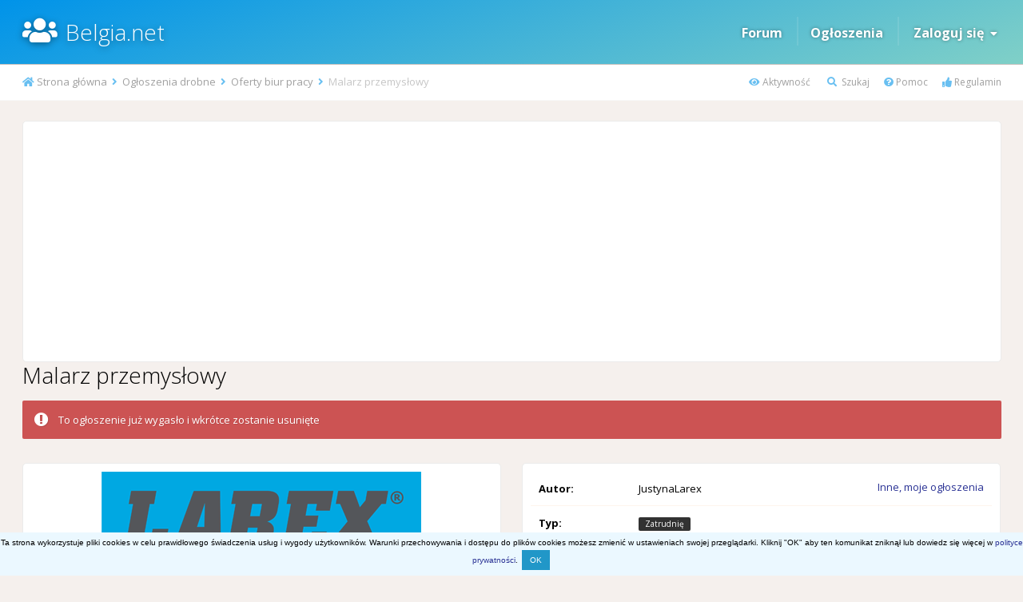

--- FILE ---
content_type: text/html;charset=UTF-8
request_url: https://www.belgia.net/classifieds/item/103429-malarz-przemys%C5%82owy/
body_size: 10189
content:
<!DOCTYPE html>
<html lang="pl-PL" dir="ltr">
	<head>
		<title>Malarz przemysłowy - Oferty biur pracy - Belgia.net</title>
		
		<!--[if lt IE 9]>
			<link rel="stylesheet" type="text/css" href="https://www.belgia.net/uploads/css_built_45/5e61784858ad3c11f00b5706d12afe52_ie8.css.427f0b90bc5d1489a9938f4ce42ac936.css">
		    <script src="//www.belgia.net/applications/core/interface/html5shiv/html5shiv.js"></script>
		<![endif]-->
		
<meta charset="utf-8">

	<meta name="viewport" content="width=device-width, initial-scale=1">



	
		
			
				<meta property="og:image" content="https://www.belgia.net/uploads/monthly_2023_01/63d0cf7ef0add_logoLarex.thumb.png.1089fcfb93f7a7edc105f51bfbe86017.png">
			
		
	

	
		
			
				<meta name="description" content="DIT en Larex Recruitment to spółka należąca do takich podmiotów jak Larex czy DIT, które na rynku holenderskim działają już ponad 20 lat. Swoją wiedzę i umie...">
			
		
	

	
		
			
				<meta property="og:title" content="Malarz przemysłowy">
			
		
	

	
		
			
				<meta property="og:type" content="object">
			
		
	

	
		
			
				<meta property="og:url" content="https://www.belgia.net/classifieds/item/103429-malarz-przemys%C5%82owy/">
			
		
	

	
		
			
				<meta property="og:description" content="DIT en Larex Recruitment to spółka należąca do takich podmiotów jak Larex czy DIT, które na rynku holenderskim działają już ponad 20 lat. Swoją wiedzę i umie...">
			
		
	

	
		
			
				<meta property="og:updated_time" content="2023-02-17T05:24:14Z">
			
		
	

	
		
			
				<meta property="og:site_name" content="Belgia.net">
			
		
	

	
		
			
				<meta property="og:locale" content="pl_PL">
			
		
	

<meta name="theme-color" content="#46abb3">
<link rel="canonical" href="https://www.belgia.net/classifieds/item/103429-malarz-przemys%C5%82owy/" />


		


	
		<link href="https://fonts.googleapis.com/css?family=Open%20Sans:300,300i,400,400i,700,700i" rel="stylesheet">
	



	<link rel='stylesheet' href='https://www.belgia.net/uploads/css_built_45/341e4a57816af3ba440d891ca87450ff_framework.css.542002741cebd805d795a5837c947855.css?v=d816fb936a' media='all'>

	<link rel='stylesheet' href='https://www.belgia.net/uploads/css_built_45/05e81b71abe4f22d6eb8d1a929494829_responsive.css.cc8f702136ba2e5a5629e7e020257c61.css?v=d816fb936a' media='all'>

	<link rel='stylesheet' href='https://www.belgia.net/uploads/css_built_45/20446cf2d164adcc029377cb04d43d17_flags.css.ef96bab8742be55687a1b00d035ecae4.css?v=d816fb936a' media='all'>

	<link rel='stylesheet' href='https://www.belgia.net/uploads/css_built_45/90eb5adf50a8c640f633d47fd7eb1778_core.css.d4948ed419fe7ca293f2b63745ed7bc7.css?v=d816fb936a' media='all'>

	<link rel='stylesheet' href='https://www.belgia.net/uploads/css_built_45/5a0da001ccc2200dc5625c3f3934497d_core_responsive.css.996217deca97301ed6abe5536fa6c62c.css?v=d816fb936a' media='all'>

	<link rel='stylesheet' href='https://www.belgia.net/uploads/css_built_45/f2cdaaf0c4757a8d70ccb4cd6b146bfe_classifieds.css.cd92b66521885342b9003f12c4a6020f.css?v=d816fb936a' media='all'>




<link rel='stylesheet' href='https://www.belgia.net/uploads/css_built_45/258adbb6e4f3e83cd3b355f84e3fa002_custom.css.c6968b6a86d3c2c7f88b9b489b079024.css?v=d816fb936a' media='all'>



		
		

	</head>
 
  <!-- Google tag (gtag.js) -->
<script async src="https://www.googletagmanager.com/gtag/js?id=G-MBYWRYQKRC"></script>
<script>
  window.dataLayer = window.dataLayer || [];
  function gtag(){dataLayer.push(arguments);}
  gtag('js', new Date());

  gtag('config', 'G-MBYWRYQKRC');
</script>
	<body class='ipsApp ipsApp_front ipsJS_none ipsClearfix' data-controller='core.front.core.app' data-message="" data-pageApp='classifieds' data-pageLocation='front' data-pageModule='classifieds' data-pageController='view'>
		<a href='#elContent' class='ipsHide' title='Przejdź do głównej zawartości tej strony' accesskey='m'>Skocz do zawartości</a>
		
			
     
      <div id='ipsLayout_header' class='ipsClearfix'>
          
			<header>
				<div class='ipsLayout_container'>
					

<a href='https://www.belgia.net/' id='elSiteTitle' accesskey='1'>Belgia.net</a>

					

	<ul id="elUserNav" class="ipsList_inline cSignedOut ipsClearfix ipsResponsive_block">
      
      
      
      
		
      
      
      
<li class="ipsResponsive_hidePhone"><a href="/forums">Forum</a></li> 
<li class="ipsResponsive_hidePhone elUserNav_sep">
<li class="ipsResponsive_hidePhone"><a href="/classifieds/">Ogłoszenia</a></li> 
<li class="ipsResponsive_hidePhone elUserNav_sep">      
      
      
      
		
	


	<li class='cUserNav_icon ipsHide' id='elCart_container'></li>
	<li class='elUserNav_sep ipsHide' id='elCart_sep'></li>

<li id="elSignInLink">
			
				<a href="https://www.belgia.net/zaloguj/" data-ipsmenu-closeonclick="false" data-ipsmenu id="elUserSignIn">
					Zaloguj się  <i class="fa fa-caret-down"></i>
				</a>
			
			
<div id='elUserSignIn_menu' class='ipsMenu ipsMenu_auto ipsHide'>
	<div data-role="loginForm">
		
		
			
				
<form accept-charset='utf-8' class="ipsPad ipsForm ipsForm_vertical" method='post' action='https://www.belgia.net/zaloguj/' data-ipsValidation novalidate>
	<input type="hidden" name="login__standard_submitted" value="1">
	
		<input type="hidden" name="csrfKey" value="29c6bc932e5a593d54990228eb53730a">
	
	<h4 class="ipsType_sectionHead">Zaloguj się</h4>
	<br><br>
	<ul class='ipsList_reset'>
		
			
				
					<li class="ipsFieldRow ipsFieldRow_noLabel ipsFieldRow_fullWidth">
						<input type="text" required placeholder="Nazwa użytkownika lub adres e-mail" name='auth' id='auth'>
					</li>
				
			
				
					<li class="ipsFieldRow ipsFieldRow_noLabel ipsFieldRow_fullWidth">
						<input type="password" required placeholder="Hasło" name='password' id='password'>
					</li>
				
			
				
					
<li class='ipsFieldRow ipsFieldRow_checkbox ipsClearfix ' id="9c7ffa65f11c317804907d1e35f70d9d">
	
		
		
<input type="hidden" name="remember_me" value="0">
<span class='ipsCustomInput'>
	<input
		type='checkbox'
		name='remember_me_checkbox'
		value='1'
		id="check_9c7ffa65f11c317804907d1e35f70d9d"
		data-toggle-id="9c7ffa65f11c317804907d1e35f70d9d"
		checked aria-checked='true'
		
		
		
		
		
		
	>
	
	<span></span>
</span>


		
		<div class='ipsFieldRow_content'>
			<label class='ipsFieldRow_label' for='check_9c7ffa65f11c317804907d1e35f70d9d'>Zapamiętaj mnie </label>
			


<span class='ipsFieldRow_desc'>
	Nie polecane na współdzielonych komputerach
</span>
			
			
		</div>
	
</li>
				
			
		
		<li class="ipsFieldRow ipsFieldRow_fullWidth">
			<br>
			<button type="submit" class="ipsButton ipsButton_primary ipsButton_small" id="elSignIn_submit">Zaloguj się</button>
			<br>
          
			<p class="ipsType_right ipsType_small">
				<a href='https://www.belgia.net/przypomnij-haslo/' data-ipsDialog data-ipsDialog-title='Nie pamiętasz hasła?'>Nie pamiętasz hasła?</a>
			
          
          

 | 
				<a href='https://www.belgia.net/rejestracja/' data-ipsDialog data-ipsDialog-size='narrow' data-ipsDialog-title='Zarejestruj się'>
						Rejestracja konta
				</a>

          
          
              </p>
          
          
		</li>
	</ul>
</form>
			
		
		
	</div>
</div>
		</li>
	</ul>


















				</div>
			</header>
          
      
          
   			

          

<ul id='elMobileNav' class='ipsList_inline ipsResponsive_hideDesktop ipsResponsive_block' data-controller='core.front.core.mobileNav' data-default="classifieds_advert">
	
		
			
			
				
				
			
				
					<li id='elMobileBreadcrumb'>
						<a href='https://www.belgia.net/classifieds/category/9-oferty-biur-pracy/'>
							<span>Oferty biur pracy</span>
						</a>
					</li>
				
				
			
				
				
			
		
	
	
  
<li>
<a class='ipsJS_show' href='https://www.belgia.net'><i class="fas fa-home"></i> </a>
</li>	  

<li>
<a class='ipsJS_show' href='/aktywnosc/'><i class="fas fa-eye"></i> </a>
</li>	


<li>
<a class='ipsJS_show' href='//www.belgia.net/wyszukiwarka/'><i class='fa fa-search'></i></a>
</li>
  
<li>
<a class='ipsJS_show' href='/pomoc'><i class="fas fa-question-circle"></i></a>
</li>  
  
<!--
<li>
<a class='ipsJS_show' href='/regulamin'><i class="fas fa-thumbs-up"></i></a>
</li>
-->

	<li data-ipsDrawer data-ipsDrawer-drawerElem='#elMobileDrawer'>
		<a class="mob-icon-menu" href='#'>
			
			
				
			
			
			
			<i class='fa fa-navicon'></i>
		</a>
	</li>
</ul>
             
          
		</div>
      
     
      
      <div class="breda">
        <div class='ipsLayout_container'>
        
<nav class='ipsBreadcrumb ipsBreadcrumb_top ipsFaded_withHover'>
	
		

<ul class='ipsList_inline ipsPos_right'>
		

 
<li>
<a class='nav-linki' data-ipsTooltip title='Zobacz całą aktywność na stronie' href='/aktywnosc/'><i class="fas fa-eye"></i> Aktywność</a>
</li>
  

<li>
<a class='nav-linki' data-ipsTooltip title='Szukaj' href='https://www.belgia.net/wyszukiwarka/'><i class='fa fa-search'></i> Szukaj</a>
</li>

  
<li>
<a class='nav-linki' data-ipsTooltip title='Informacje dot. obsługi strony' href='/pomoc'><i class="fas fa-question-circle"></i> Pomoc</a>
</li>
      
<li>
<a class='nav-linki' data-ipsTooltip title='Zasady użytkowania' href='/regulamin'><i class="fas fa-thumbs-up"></i> Regulamin</a>
</li>
  
  
     
  
  
  
  
  
  
  
</ul>

	<ul data-role="breadcrumbList">
		<li>
			<a title="Strona główna" href='https://www.belgia.net/'>
				<span><i class='fa fa-home'></i> Strona główna <i class='fa fa-angle-right'></i></span>
			</a>
		</li>
		
		
			<li>
				
					<a href='https://www.belgia.net/classifieds/'>
						<span>Ogłoszenia drobne <i class='fa fa-angle-right'></i></span>
					</a>
				
			</li>
		
			<li>
				
					<a href='https://www.belgia.net/classifieds/category/9-oferty-biur-pracy/'>
						<span>Oferty biur pracy <i class='fa fa-angle-right'></i></span>
					</a>
				
			</li>
		
			<li>
				
					Malarz przemysłowy
				
			</li>
		
	</ul>
</nav>

      </div>  
      </div>
      
      
     
      
		<main id='ipsLayout_body' class='ipsLayout_container'>
			<div id='ipsLayout_contentArea'>
				<div id='ipsLayout_contentWrapper'>


						<a id='elContent'></a>
						
						
						
						

	<div class='cWidgetContainer '  data-role='widgetReceiver' data-orientation='horizontal' data-widgetArea='header'>
		<ul class='ipsList_reset'>
			
				
					
					<li class='ipsWidget ipsWidget_horizontal ipsBox' data-blockID='app_cms_Blocks_hyzc5ffe8' data-blockConfig="true" data-blockTitle="Własne bloki" data-blockErrorMessage="BN20_block_error" data-controller='core.front.widgets.block'>
<div class="ads_G">
<script async src="https://pagead2.googlesyndication.com/pagead/js/adsbygoogle.js?client=ca-pub-6378943728575002"
     crossorigin="anonymous"></script>
<!-- BN_21-top -->
<ins class="adsbygoogle"
     style="display:block"
     data-ad-client="ca-pub-6378943728575002"
     data-ad-slot="5462121534"
     data-ad-format="auto"
     data-full-width-responsive="true"></ins>
<script>
     (adsbygoogle = window.adsbygoogle || []).push({});
</script>
</div>  </li>
				
			
		</ul>
	</div>

						
<div itemscope itemtype="http://schema.org/CreativeWork">
	
  
  

  

	

	


	<div class=' ipsClearfix'>
		<div >
			<ul class="ipsList_inline ipsPos_right ipsResponsive_noFloat ipsResponsive_hidePhone">
				<li>
					






				</li>
			</ul>
          

          
<div class="ipsPageHeader ipsClearfix ipsSpacer_bottom cForumHeader">
  
  


				<h1 class='ipsType_pageTitle ipsContained_container'>
					

										
					
					
					
					
					

						
							<div class='ipsType_break ipsContained'>
								<span>Malarz przemysłowy</span>
                                
							</div>
						
				</h1>
				
</div>	
          
          

          

          
		</div>
	</div>

	

	
  
  
  
  
  
  
  
  


  
  
  


  
  
  
  
  
	
  
  
 
 

		<div class="ipsMessage ipsMessage_error">
			To ogłoszenie już wygasło i wkrótce zostanie usunięte

		</div>


  
  
	<div class='ipsGrid ipsSpacer_top ipsGrid_collapsePhone'>
		
			
			<div class='ipsGrid_span6'><div class='ipsPad ipsBox'>
				<div class='ipsGrid_span12' data-controller='classifieds.front.item.screenshots' style="display: none;">
					<div class='ipsCarousel cClassifiedsCarouselBlock ipsClearfix' data-ipsCarousel data-ipsCarousel-showDots>
						<ul class='cClassifiedsCarousel' data-role="carouselItems">
							
								
									
								
								<li class='ipsAreaBackground_reset ipsType_blendLinks ipsClearfix  ipsPad_half ipsCarousel_item'>
									<span style="background-image: url( 'https://www.belgia.net/uploads/monthly_2023_01/63d0cf7ef0add_logoLarex.thumb.png.1089fcfb93f7a7edc105f51bfbe86017.png' )" 
										class=" ipsThumb ipsThumb_small ipsThumb_bg ipsCursor_pointer" data-ipsLightbox data-ipsLightbox-group="advert_103429" data-fullURL="https://www.belgia.net/uploads/monthly_2023_01/63d0cf6f709fc_logoLarex.png.02464700e3d2a81c211349a94ff9b01e.png">
									<img src="https://www.belgia.net/uploads/monthly_2023_01/63d0cf7ef0add_logoLarex.thumb.png.1089fcfb93f7a7edc105f51bfbe86017.png" alt="">
								</span>
								</li>
							
						</ul>
						<a href='#' class='ipsCarousel_nav ipsHide' data-action='prev'><i class='fa fa-chevron-left'></i></a>
						<a href='#' class='ipsCarousel_nav ipsHide' data-action='next'><i class='fa fa-chevron-right'></i></a>
					</div>
				</div>

				<div class='ipsGrid_span12'>
					<div id='classifieds_fullsizeImage'>
						<span class="ipsCursor_pointer" data-ipsLightbox data-ipsLightbox-group="advert_103429" data-fullURL="https://www.belgia.net/uploads/monthly_2023_01/63d0cf7ef0add_logoLarex.thumb.png.1089fcfb93f7a7edc105f51bfbe86017.png">
							<img src="https://www.belgia.net/uploads/monthly_2023_01/63d0cf7ef0add_logoLarex.thumb.png.1089fcfb93f7a7edc105f51bfbe86017.png" alt="">
						</span>
					</div>
				</div>
				

				



      </div></div>
		






<!--***** start blok info ***** -->       
<div class='ipsGrid_span6'> 
          
          <div class='ipsBox'>
			<div class="ipsAreaBackground_light">				
            	<ul class="ipsDataList">
					<li class="ipsDataItem ClassAdvertiser ipsClearfix">
						<div class="ipsDataItem_generic ipsDataItem_size4 ipsPos_left"><strong>Autor:</strong></div>
						<div class="ipsDataItem_generic cFileInfoData ipsPos_left">
<span style='color:#'>JustynaLarex</span>

						</div>
						<div class='ClassFinder ipsPos_right ipsPad_half'>

							
								<a href='https://www.belgia.net/profil/43393-justynalarex/zawartosc/?type=classifieds_advert'>Inne, moje ogłoszenia</a>
							
                          
						</div>
					</li>

					<li class="ipsDataItem">
						
						<span class="ipsDataItem_generic ipsDataItem_size4"><strong>Typ:</strong></span>
						
								<span class="ipsDataItem_generic cFileInfoData"><span class="ipsBadge ipsBadge_new">Zatrudnię</span></span>
							
					</li>
					<li class="ipsDataItem">
						
						<span class="ipsDataItem_generic ipsDataItem_size4"><strong>Stan, rodzaj:</strong></span>
						<span class="ipsDataItem_generic cFileInfoData">Zapraszam</span>
					</li>
                     
					<li class="ipsDataItem">
						<span class="ipsDataItem_generic ipsDataItem_size4"><strong>Ważność oferty:</strong></span>
						
							<span class="ipsDataItem_generic cFileInfoData"><span class="ipsBadge ipsBadge_negative"><strong>To ogłoszenie już wygasło i wkrótce zostanie usunięte</strong></span></span>
						
					
                 
                  
                  
                  
                  </li>
					

                  
                  
                  
                  
                  
								<li class="ipsDataItem">
                                  <span class="ipsDataItem_generic ipsDataItem_size4"><strong>Cena:</strong></span>
									<span class="ipsDataItem_generic cFileInfoData">
										
											 
												
													<span class="ipsStream_price">550.00 EUR</span>
												
										 
										
									</span>
								</li>	
                  
                     
                  
<li class="ipsDataItem">
<span class="ipsDataItem_generic ipsDataItem_size12">


Dodano <time datetime='2023-02-17T05:24:14Z' title='17.02.2023 05:24 ' data-short='2 yr'> 17 Luty 2023</time>

  
- <strong>418 wyświetleń</strong></span>
</li>
                  
                  
                  
                  
                  
</ul> 
              
</div>

          
          
          
          
          

          
          
          
          
 


							
								<div class='ipsGrid_span6'>		
									 
								</div>		
								<div class='ipsGrid_span6 ipsPad'>
									<a class="ipsButton ipsButton_medium ipsButton_primary ipsButton_fullWidth" href="https://www.belgia.net/classifieds/item/103429-malarz-przemys%C5%82owy/?do=viewContacts" data-ipsDialog data-ipsDialog-size='narrow' data-ipsDialog-title='Szczegóły kontaktu'>Kontakt z autorem ogłoszenia</a>
								</div>
							

						
          
          
          
          
</div>
<!--***** koniec blok info ***** -->  
     
       
 
</div></div>


<div align="center" class="ipsSpacer_both ">

</div>     
      
      
<!--***** ogl_desc ***** --> 
      
<div class='ipsGrid_span12'>
<div class="ipsBox ipsPad ipsSpacer_top">
  
<h2 class="ipsType_sectionHead">Szczegóły ogłoszenia</h2>
                          
 
              
  
<div class="ipsPad">
<div class='ipsType_normal ipsType_richText ipsContained ipsType_break' itemprop='text' data-controller='core.front.core.lightboxedImages'>

<p>
	DIT en Larex Recruitment to spółka należąca do takich podmiotów jak Larex czy DIT, które na rynku holenderskim działają już ponad 20 lat. Swoją wiedzę i umiejętności wykorzystujemy do delegowania wykwalifikowanych pracowników z Europy do pracy w Holandii.
</p>

<p>
	 
</p>

<p>
	Jako Malarz przemysłowy  będziesz odpowiedzialny za:
</p>

<p>
	Pracę przy malowaniu farbami antykorozyjnymi/ochronnymi konstrukcji stalowych, części maszyn oraz elementów z betonu (często na wysokości).
</p>

<p>
	Do codziennych obowiązków kandydata należy przygotowanie powierzchni do malowania, a następnie ich ręczne malowanie przy użyciu pędzli i/lub wałków. 
</p>

<p>
	 
</p>

<p>
	OFERUJEMY:  
</p>

<p>
	 
</p>

<p>
	·         Wynagrodzenie tygodniowe netto od €520 -540€/40h (po potrąceniach) 
</p>

<p>
	·         Tygodniowy system wynagrodzeń  
</p>

<p>
	·         Opłacone ubezpieczenie zdrowotne  
</p>

<p>
	·         Możliwość zorganizowania darmowego transportu wraz z kartą paliwową (na dojazdy do pracy) 
</p>

<p>
	·         Zwrot kosztów dojazdów (dla kandydatów posiadających własny samochód) 
</p>

<p>
	·         Możliwość stałej współpracy w oparciu o projekty na terenie całej Holandii 
</p>

<p>
	·         Zakwaterowanie zgodne z normami SNF (bez dodatkowych kosztów dla pracownika, pokój jednoosobowy oraz wi-fi) 
</p>

<p>
	·         Opiekę polskojęzycznych koordynatorów 
</p>

<p>
	·         Kontrakt holenderski zgodny z układem zbiorowym pracy NBBU CAO 
</p>

<p>
	 
</p>

<p>
	WYMAGANIA: 
</p>

<p>
	 
</p>

<p>
	·         Doświadczenie na stanowisku malarza budowlanego min. 2 - letnie
</p>

<p>
	·         Umiejętność czytania dokumentacji technicznej 
</p>

<p>
	·         Znajomość j. angielskiego lub niemieckiego w stopniu umożliwiającym komunikację 
</p>

<p>
	·         Mile widziane prawo jazdy kat. B 
</p>

<p>
	·         Mile widziane posiadanie samochodu prywatnego 
</p>

<p>
	 
</p>

<p>
	Wysłanie CV i aplikowanie jest jednoznaczne z wyrażeniem zgody na przetwarzanie danych osobowych niezbędnych podczas rekrutacji: (zgodnie z ustawą z dnia 10 maja 2018 roku o ochronie danych osobowych (Dz. Ustaw z 2018, poz. 1000) oraz zgodnie z Rozporządzeniem Parlamentu Europejskiego i Rady (UE) 2016/679 z dnia 27 kwietnia 2016 r. w sprawie ochrony osób fizycznych w związku z przetwarzaniem danych osobowych i w sprawie swobodnego przepływu takich danych oraz uchylenia dyrektywy 95/46/WE (RODO).  
</p>

<p>
	DIT en Larex Recruitment B.V., wpisana do Wykazu Podmiotów Zagranicznych jako agencja zatrudnienia 16/78.
</p>

<p>
	Więcej informacji pod numerem telefonu +31 651 134 915
</p>

</div>
</div>





</div>
</div></div>

  
  
  
  
  
	
		<div class='ipsSpacer_top'>

			
				<ul class='ipsToolList ipsToolList_horizontal ipsPos_left ipsClearfix ipsResponsive_noFloat ipsItemControls_left'>
					
                  
                  
                  
                  
                  
<!--to check start -->             
                  
                  


 

                  
                  
<!--to check end -->                   
                  
                  
                  
                  
                  
                  
<!--without author -->
                  

     
					
						<li>
							<a href='https://www.belgia.net/classifieds/item/103429-malarz-przemys%C5%82owy/?do=report' data-ipsDialog data-ipsDialog-size='medium' data-ipsDialog-title="Zgłoś naruszenie zasad lub spam" data-ipsDialog-remoteSubmit data-ipsDialog-flashMessage="Dziękujemy za przesłanie zgłoszenia." title="Zgłoś naruszenie zasad lub spam" class='ipsButton ipsButton_link ipsButton_verySmall ipsButton_fullWidth'>Zgłoś naruszenie zasad lub spam</a>
						</li>
					 
                  
 
<!--without author -->                  
                  
				</ul>
			
		</div>
	

  
  


   
<div class="reg_ogl_pad"> </div>

  <div class="ipsPad ipsSpacer_bottom">
  </div> 



  
	  
		<div class='ipsBox ipsSpacer_topd'>
			<h2 class='ipsType_sectionTitle ipsType_reset'>Inne ogłoszenia od JustynaLarex </h2>
			<div class='ipsAreaBackground ipsPad_half'>
				<div class='ipsCarousel ipsClearfix' data-ipsCarousel data-ipsCarousel-showDots>
					<ul class='cDownloadsCarousel' data-role="carouselItems">
						
							
<li class='ipsAreaBackground_reset ipsType_blendLinks ipsClearfix cClassifiedsCarrouselItem ipsPad_half ipsCarousel_item'>
	<a class="AdvertItem" href='https://www.belgia.net/classifieds/item/130236-monta%C5%BC-instalacji-sanitarnych/' title='Więcej informacji o „Montaż instalacji sanitarnych”'>
		
			
			
				<span class="ipsBadge ipsBadge_new">Zatrudnię</span>
			
		
		


	
	<span style='background-image: url( "https://www.belgia.net/uploads/monthly_2026_01/697088fe03a1b_Larexnewlogo.thumb.png.121b5dba46ae0d2015ae223586643a03.png" )' class=' ipsThumb ipsThumb_medium ipsThumb_bg'>
		<img src='https://www.belgia.net/uploads/monthly_2026_01/697088fe03a1b_Larexnewlogo.thumb.png.121b5dba46ae0d2015ae223586643a03.png' alt=''>
	</span>
 
    </a>
	<div class='cClassifiedsCarrouselItem_info ipsSpacer_top ipsSpacer_half'>
		<h3 class='ipsType_normal ipsType_reset ipsTruncate ipsTruncate_line'>

			
			
			
			
			
			<span class="ipsBadge ipsBadge_negative"data-ipsTooltip title='To ogłoszenie już wygasło i wkrótce zostanie usunięte'>Wygasło</span>
             <a href='https://www.belgia.net/classifieds/item/130236-monta%C5%BC-instalacji-sanitarnych/' title='Więcej informacji o „Montaż instalacji sanitarnych”'>Montaż instalacji sanitarnych</a>
		</h3>
		<p class='ipsType_medium ipsType_reset ipsType_blendLinks ipsTruncate ipsTruncate_line'>Przez <span itemprop='name'>
<span style='color:#'>JustynaLarex</span></span></p>
		
		


	</div>
</li>
						
							
<li class='ipsAreaBackground_reset ipsType_blendLinks ipsClearfix cClassifiedsCarrouselItem ipsPad_half ipsCarousel_item'>
	<a class="AdvertItem" href='https://www.belgia.net/classifieds/item/130026-pracownik-budowlany-mk/' title='Więcej informacji o „Pracownik budowlany (m/k)”'>
		
			
			
				<span class="ipsBadge ipsBadge_new">Zatrudnię</span>
			
		
		


	
	<span style='background-image: url( "https://www.belgia.net/uploads/monthly_2026_01/695fad362b78e_Larexnewlogo.thumb.png.38014d7bd36dbe9ae5ad5e57b6750984.png" )' class=' ipsThumb ipsThumb_medium ipsThumb_bg'>
		<img src='https://www.belgia.net/uploads/monthly_2026_01/695fad362b78e_Larexnewlogo.thumb.png.38014d7bd36dbe9ae5ad5e57b6750984.png' alt=''>
	</span>
 
    </a>
	<div class='cClassifiedsCarrouselItem_info ipsSpacer_top ipsSpacer_half'>
		<h3 class='ipsType_normal ipsType_reset ipsTruncate ipsTruncate_line'>

			
			
			
			
			
			<span class="ipsBadge ipsBadge_negative"data-ipsTooltip title='To ogłoszenie już wygasło i wkrótce zostanie usunięte'>Wygasło</span>
             <a href='https://www.belgia.net/classifieds/item/130026-pracownik-budowlany-mk/' title='Więcej informacji o „Pracownik budowlany (m/k)”'>Pracownik budowlany (m/k)</a>
		</h3>
		<p class='ipsType_medium ipsType_reset ipsType_blendLinks ipsTruncate ipsTruncate_line'>Przez <span itemprop='name'>
<span style='color:#'>JustynaLarex</span></span></p>
		
		


	</div>
</li>
						
							
<li class='ipsAreaBackground_reset ipsType_blendLinks ipsClearfix cClassifiedsCarrouselItem ipsPad_half ipsCarousel_item'>
	<a class="AdvertItem" href='https://www.belgia.net/classifieds/item/129751-monta%C5%BC-instalacji-elektrycznych/' title='Więcej informacji o „Montaż instalacji elektrycznych”'>
		
			
			
				<span class="ipsBadge ipsBadge_new">Zatrudnię</span>
			
		
		


	
	<span style='background-image: url( "https://www.belgia.net/uploads/monthly_2025_12/693826e52c511_Larexnewlogo.thumb.png.0c1f56eaa406d3531e67695a61d6a334.png" )' class=' ipsThumb ipsThumb_medium ipsThumb_bg'>
		<img src='https://www.belgia.net/uploads/monthly_2025_12/693826e52c511_Larexnewlogo.thumb.png.0c1f56eaa406d3531e67695a61d6a334.png' alt=''>
	</span>
 
    </a>
	<div class='cClassifiedsCarrouselItem_info ipsSpacer_top ipsSpacer_half'>
		<h3 class='ipsType_normal ipsType_reset ipsTruncate ipsTruncate_line'>

			
			
			
			
			
			<span class="ipsBadge ipsBadge_negative"data-ipsTooltip title='To ogłoszenie już wygasło i wkrótce zostanie usunięte'>Wygasło</span>
             <a href='https://www.belgia.net/classifieds/item/129751-monta%C5%BC-instalacji-elektrycznych/' title='Więcej informacji o „Montaż instalacji elektrycznych”'>Montaż instalacji elektrycznych</a>
		</h3>
		<p class='ipsType_medium ipsType_reset ipsType_blendLinks ipsTruncate ipsTruncate_line'>Przez <span itemprop='name'>
<span style='color:#'>JustynaLarex</span></span></p>
		
		


	</div>
</li>
						
							
<li class='ipsAreaBackground_reset ipsType_blendLinks ipsClearfix cClassifiedsCarrouselItem ipsPad_half ipsCarousel_item'>
	<a class="AdvertItem" href='https://www.belgia.net/classifieds/item/129752-monta%C5%BC-instalacji-sanitarnych/' title='Więcej informacji o „Montaż instalacji sanitarnych”'>
		
			
			
				<span class="ipsBadge ipsBadge_new">Zatrudnię</span>
			
		
		


	
	<span style='background-image: url( "https://www.belgia.net/uploads/monthly_2025_12/6938273f1f319_Larexnewlogo.thumb.png.dba9e2f91a76f7d4b502ff7be9ce19b4.png" )' class=' ipsThumb ipsThumb_medium ipsThumb_bg'>
		<img src='https://www.belgia.net/uploads/monthly_2025_12/6938273f1f319_Larexnewlogo.thumb.png.dba9e2f91a76f7d4b502ff7be9ce19b4.png' alt=''>
	</span>
 
    </a>
	<div class='cClassifiedsCarrouselItem_info ipsSpacer_top ipsSpacer_half'>
		<h3 class='ipsType_normal ipsType_reset ipsTruncate ipsTruncate_line'>

			
			
			
			
			
			<span class="ipsBadge ipsBadge_negative"data-ipsTooltip title='To ogłoszenie już wygasło i wkrótce zostanie usunięte'>Wygasło</span>
             <a href='https://www.belgia.net/classifieds/item/129752-monta%C5%BC-instalacji-sanitarnych/' title='Więcej informacji o „Montaż instalacji sanitarnych”'>Montaż instalacji sanitarnych</a>
		</h3>
		<p class='ipsType_medium ipsType_reset ipsType_blendLinks ipsTruncate ipsTruncate_line'>Przez <span itemprop='name'>
<span style='color:#'>JustynaLarex</span></span></p>
		
		


	</div>
</li>
						
							
<li class='ipsAreaBackground_reset ipsType_blendLinks ipsClearfix cClassifiedsCarrouselItem ipsPad_half ipsCarousel_item'>
	<a class="AdvertItem" href='https://www.belgia.net/classifieds/item/129753-stolarz-budowlany-mk/' title='Więcej informacji o „Stolarz budowlany (m/k)”'>
		
			
			
				<span class="ipsBadge ipsBadge_new">Zatrudnię</span>
			
		
		


	
	<span style='background-image: url( "https://www.belgia.net/uploads/monthly_2025_12/69382803aa7a5_Larexnewlogo.thumb.png.4ae209d16f5aab66e18d5e995d458b4a.png" )' class=' ipsThumb ipsThumb_medium ipsThumb_bg'>
		<img src='https://www.belgia.net/uploads/monthly_2025_12/69382803aa7a5_Larexnewlogo.thumb.png.4ae209d16f5aab66e18d5e995d458b4a.png' alt=''>
	</span>
 
    </a>
	<div class='cClassifiedsCarrouselItem_info ipsSpacer_top ipsSpacer_half'>
		<h3 class='ipsType_normal ipsType_reset ipsTruncate ipsTruncate_line'>

			
			
			
			
			
			<span class="ipsBadge ipsBadge_negative"data-ipsTooltip title='To ogłoszenie już wygasło i wkrótce zostanie usunięte'>Wygasło</span>
             <a href='https://www.belgia.net/classifieds/item/129753-stolarz-budowlany-mk/' title='Więcej informacji o „Stolarz budowlany (m/k)”'>Stolarz budowlany (m/k)</a>
		</h3>
		<p class='ipsType_medium ipsType_reset ipsType_blendLinks ipsTruncate ipsTruncate_line'>Przez <span itemprop='name'>
<span style='color:#'>JustynaLarex</span></span></p>
		
		


	</div>
</li>
						
							
<li class='ipsAreaBackground_reset ipsType_blendLinks ipsClearfix cClassifiedsCarrouselItem ipsPad_half ipsCarousel_item'>
	<a class="AdvertItem" href='https://www.belgia.net/classifieds/item/129688-pracownik-techniczny-monter/' title='Więcej informacji o „Pracownik techniczny - monter”'>
		
			
			
				<span class="ipsBadge ipsBadge_new">Zatrudnię</span>
			
		
		


	
	<span style='background-image: url( "https://www.belgia.net/uploads/monthly_2025_12/6932e66f46844_Larexnewlogo.thumb.png.f81b5b91f6b06ce2803c08292545a4fa.png" )' class=' ipsThumb ipsThumb_medium ipsThumb_bg'>
		<img src='https://www.belgia.net/uploads/monthly_2025_12/6932e66f46844_Larexnewlogo.thumb.png.f81b5b91f6b06ce2803c08292545a4fa.png' alt=''>
	</span>
 
    </a>
	<div class='cClassifiedsCarrouselItem_info ipsSpacer_top ipsSpacer_half'>
		<h3 class='ipsType_normal ipsType_reset ipsTruncate ipsTruncate_line'>

			
			
			
			
			
			<span class="ipsBadge ipsBadge_negative"data-ipsTooltip title='To ogłoszenie już wygasło i wkrótce zostanie usunięte'>Wygasło</span>
             <a href='https://www.belgia.net/classifieds/item/129688-pracownik-techniczny-monter/' title='Więcej informacji o „Pracownik techniczny - monter”'>Pracownik techniczny - monter</a>
		</h3>
		<p class='ipsType_medium ipsType_reset ipsType_blendLinks ipsTruncate ipsTruncate_line'>Przez <span itemprop='name'>
<span style='color:#'>JustynaLarex</span></span></p>
		
		


	</div>
</li>
						
							
<li class='ipsAreaBackground_reset ipsType_blendLinks ipsClearfix cClassifiedsCarrouselItem ipsPad_half ipsCarousel_item'>
	<a class="AdvertItem" href='https://www.belgia.net/classifieds/item/129766-pracownik-techniczny-monter/' title='Więcej informacji o „Pracownik techniczny - monter”'>
		
			
			
				<span class="ipsBadge ipsBadge_new">Zatrudnię</span>
			
		
		


	
	<span style='background-image: url( "https://www.belgia.net/uploads/monthly_2025_12/693ab731273b1_Larexnewlogo.thumb.png.79de72dfc564b87426bf4b2d8640a582.png" )' class=' ipsThumb ipsThumb_medium ipsThumb_bg'>
		<img src='https://www.belgia.net/uploads/monthly_2025_12/693ab731273b1_Larexnewlogo.thumb.png.79de72dfc564b87426bf4b2d8640a582.png' alt=''>
	</span>
 
    </a>
	<div class='cClassifiedsCarrouselItem_info ipsSpacer_top ipsSpacer_half'>
		<h3 class='ipsType_normal ipsType_reset ipsTruncate ipsTruncate_line'>

			
			
			
			
			
			<span class="ipsBadge ipsBadge_negative"data-ipsTooltip title='To ogłoszenie już wygasło i wkrótce zostanie usunięte'>Wygasło</span>
             <a href='https://www.belgia.net/classifieds/item/129766-pracownik-techniczny-monter/' title='Więcej informacji o „Pracownik techniczny - monter”'>Pracownik techniczny - monter</a>
		</h3>
		<p class='ipsType_medium ipsType_reset ipsType_blendLinks ipsTruncate ipsTruncate_line'>Przez <span itemprop='name'>
<span style='color:#'>JustynaLarex</span></span></p>
		
		


	</div>
</li>
						
							
<li class='ipsAreaBackground_reset ipsType_blendLinks ipsClearfix cClassifiedsCarrouselItem ipsPad_half ipsCarousel_item'>
	<a class="AdvertItem" href='https://www.belgia.net/classifieds/item/129651-hydraulik/' title='Więcej informacji o „Hydraulik”'>
		
			
			
				<span class="ipsBadge ipsBadge_new">Zatrudnię</span>
			
		
		


	
	<span style='background-image: url( "https://www.belgia.net/uploads/monthly_2025_12/692ed67b896af_Larexnewlogo.thumb.png.2e5af2b99869b5d6bea8bb322d642839.png" )' class=' ipsThumb ipsThumb_medium ipsThumb_bg'>
		<img src='https://www.belgia.net/uploads/monthly_2025_12/692ed67b896af_Larexnewlogo.thumb.png.2e5af2b99869b5d6bea8bb322d642839.png' alt=''>
	</span>
 
    </a>
	<div class='cClassifiedsCarrouselItem_info ipsSpacer_top ipsSpacer_half'>
		<h3 class='ipsType_normal ipsType_reset ipsTruncate ipsTruncate_line'>

			
			
			
			
			
			<span class="ipsBadge ipsBadge_negative"data-ipsTooltip title='To ogłoszenie już wygasło i wkrótce zostanie usunięte'>Wygasło</span>
             <a href='https://www.belgia.net/classifieds/item/129651-hydraulik/' title='Więcej informacji o „Hydraulik”'>Hydraulik</a>
		</h3>
		<p class='ipsType_medium ipsType_reset ipsType_blendLinks ipsTruncate ipsTruncate_line'>Przez <span itemprop='name'>
<span style='color:#'>JustynaLarex</span></span></p>
		
		


	</div>
</li>
						
							
<li class='ipsAreaBackground_reset ipsType_blendLinks ipsClearfix cClassifiedsCarrouselItem ipsPad_half ipsCarousel_item'>
	<a class="AdvertItem" href='https://www.belgia.net/classifieds/item/129541-elektryk-budowlany/' title='Więcej informacji o „Elektryk budowlany”'>
		
			
			
				<span class="ipsBadge ipsBadge_new">Zatrudnię</span>
			
		
		


	
	<span style='background-image: url( "https://www.belgia.net/uploads/monthly_2025_11/69246db54babc_Larexnewlogo.thumb.png.b0302e8b19dc2163ca30139d3fe6e336.png" )' class=' ipsThumb ipsThumb_medium ipsThumb_bg'>
		<img src='https://www.belgia.net/uploads/monthly_2025_11/69246db54babc_Larexnewlogo.thumb.png.b0302e8b19dc2163ca30139d3fe6e336.png' alt=''>
	</span>
 
    </a>
	<div class='cClassifiedsCarrouselItem_info ipsSpacer_top ipsSpacer_half'>
		<h3 class='ipsType_normal ipsType_reset ipsTruncate ipsTruncate_line'>

			
			
			
			
			
			<span class="ipsBadge ipsBadge_negative"data-ipsTooltip title='To ogłoszenie już wygasło i wkrótce zostanie usunięte'>Wygasło</span>
             <a href='https://www.belgia.net/classifieds/item/129541-elektryk-budowlany/' title='Więcej informacji o „Elektryk budowlany”'>Elektryk budowlany</a>
		</h3>
		<p class='ipsType_medium ipsType_reset ipsType_blendLinks ipsTruncate ipsTruncate_line'>Przez <span itemprop='name'>
<span style='color:#'>JustynaLarex</span></span></p>
		
		


	</div>
</li>
						
							
<li class='ipsAreaBackground_reset ipsType_blendLinks ipsClearfix cClassifiedsCarrouselItem ipsPad_half ipsCarousel_item'>
	<a class="AdvertItem" href='https://www.belgia.net/classifieds/item/129425-hydraulik/' title='Więcej informacji o „Hydraulik”'>
		
			
			
				<span class="ipsBadge ipsBadge_new">Zatrudnię</span>
			
		
		


	
	<span style='background-image: url( "https://www.belgia.net/uploads/monthly_2025_11/691c4363e1a91_Larexnewlogo.thumb.png.ff0f1e05a7b9a4a03bfdc82f36f1591a.png" )' class=' ipsThumb ipsThumb_medium ipsThumb_bg'>
		<img src='https://www.belgia.net/uploads/monthly_2025_11/691c4363e1a91_Larexnewlogo.thumb.png.ff0f1e05a7b9a4a03bfdc82f36f1591a.png' alt=''>
	</span>
 
    </a>
	<div class='cClassifiedsCarrouselItem_info ipsSpacer_top ipsSpacer_half'>
		<h3 class='ipsType_normal ipsType_reset ipsTruncate ipsTruncate_line'>

			
			
			
			
			
			<span class="ipsBadge ipsBadge_negative"data-ipsTooltip title='To ogłoszenie już wygasło i wkrótce zostanie usunięte'>Wygasło</span>
             <a href='https://www.belgia.net/classifieds/item/129425-hydraulik/' title='Więcej informacji o „Hydraulik”'>Hydraulik</a>
		</h3>
		<p class='ipsType_medium ipsType_reset ipsType_blendLinks ipsTruncate ipsTruncate_line'>Przez <span itemprop='name'>
<span style='color:#'>JustynaLarex</span></span></p>
		
		


	</div>
</li>
						
							
<li class='ipsAreaBackground_reset ipsType_blendLinks ipsClearfix cClassifiedsCarrouselItem ipsPad_half ipsCarousel_item'>
	<a class="AdvertItem" href='https://www.belgia.net/classifieds/item/129264-pracownik-techniczny-monter/' title='Więcej informacji o „Pracownik techniczny - monter”'>
		
			
			
				<span class="ipsBadge ipsBadge_new">Zatrudnię</span>
			
		
		


	
	<span style='background-image: url( "https://www.belgia.net/uploads/monthly_2025_11/690dc16d1e434_Larexnewlogo.thumb.png.911b3798be5627ce437dc76eab2b4857.png" )' class=' ipsThumb ipsThumb_medium ipsThumb_bg'>
		<img src='https://www.belgia.net/uploads/monthly_2025_11/690dc16d1e434_Larexnewlogo.thumb.png.911b3798be5627ce437dc76eab2b4857.png' alt=''>
	</span>
 
    </a>
	<div class='cClassifiedsCarrouselItem_info ipsSpacer_top ipsSpacer_half'>
		<h3 class='ipsType_normal ipsType_reset ipsTruncate ipsTruncate_line'>

			
			
			
			
			
			<span class="ipsBadge ipsBadge_negative"data-ipsTooltip title='To ogłoszenie już wygasło i wkrótce zostanie usunięte'>Wygasło</span>
             <a href='https://www.belgia.net/classifieds/item/129264-pracownik-techniczny-monter/' title='Więcej informacji o „Pracownik techniczny - monter”'>Pracownik techniczny - monter</a>
		</h3>
		<p class='ipsType_medium ipsType_reset ipsType_blendLinks ipsTruncate ipsTruncate_line'>Przez <span itemprop='name'>
<span style='color:#'>JustynaLarex</span></span></p>
		
		


	</div>
</li>
						
							
<li class='ipsAreaBackground_reset ipsType_blendLinks ipsClearfix cClassifiedsCarrouselItem ipsPad_half ipsCarousel_item'>
	<a class="AdvertItem" href='https://www.belgia.net/classifieds/item/129217-elektryk-budowlany/' title='Więcej informacji o „Elektryk budowlany”'>
		
			
			
				<span class="ipsBadge ipsBadge_new">Zatrudnię</span>
			
		
		


	
	<span style='background-image: url( "https://www.belgia.net/uploads/monthly_2025_11/690b558ea4c57_Larexnewlogo.thumb.png.27ee4641e7697bc3587d28c8fe3581e3.png" )' class=' ipsThumb ipsThumb_medium ipsThumb_bg'>
		<img src='https://www.belgia.net/uploads/monthly_2025_11/690b558ea4c57_Larexnewlogo.thumb.png.27ee4641e7697bc3587d28c8fe3581e3.png' alt=''>
	</span>
 
    </a>
	<div class='cClassifiedsCarrouselItem_info ipsSpacer_top ipsSpacer_half'>
		<h3 class='ipsType_normal ipsType_reset ipsTruncate ipsTruncate_line'>

			
			
			
			
			
			<span class="ipsBadge ipsBadge_negative"data-ipsTooltip title='To ogłoszenie już wygasło i wkrótce zostanie usunięte'>Wygasło</span>
             <a href='https://www.belgia.net/classifieds/item/129217-elektryk-budowlany/' title='Więcej informacji o „Elektryk budowlany”'>Elektryk budowlany</a>
		</h3>
		<p class='ipsType_medium ipsType_reset ipsType_blendLinks ipsTruncate ipsTruncate_line'>Przez <span itemprop='name'>
<span style='color:#'>JustynaLarex</span></span></p>
		
		


	</div>
</li>
						
					</ul>
					<span class='ipsCarousel_shadow ipsCarousel_shadowLeft'></span>
					<span class='ipsCarousel_shadow ipsCarousel_shadowRight'></span>
					<a href='#' class='ipsCarousel_nav ipsHide' data-action='prev'><i class='fa fa-chevron-left'></i></a>
					<a href='#' class='ipsCarousel_nav ipsHide' data-action='next'><i class='fa fa-chevron-right'></i></a>
				</div>
			</div>

<a href='https://www.belgia.net/profil/43393-justynalarex/zawartosc/?type=classifieds_advert'>Zobacz wszystkie ogłoszenia użytkownika</a>

		</div>
	


</div>


						

	<div class='cWidgetContainer '  data-role='widgetReceiver' data-orientation='horizontal' data-widgetArea='footer'>
		<ul class='ipsList_reset'>
			
				
					
					<li class='ipsWidget ipsWidget_horizontal ipsBox' data-blockID='app_cms_Blocks_yhhhqv5me' data-blockConfig="true" data-blockTitle="Własne bloki" data-blockErrorMessage="BN20_block_error" data-controller='core.front.widgets.block'>
<div id="ogl_start_kat">
<ul>
<li title="22"><a href="/classifieds/category/1-gie%C5%82da/#cat_ads_go"><i class="fas fa-people-carry"></i> Giełda</a></li>
<li><a href="/classifieds/category/3-mieszkanie-lokal/#cat_ads_go"><i class="fas fa-home"></i> Mieszkanie</a></li>
<li><a href="/classifieds/category/4-wsp%C3%B3lna-podr%C3%B3%C5%BC/#cat_ads_go"><i class="fas fa-car-side"></i> Wspólna podróż</a></li>
<li><a href="/classifieds/category/5-firmy-transport-r%C3%B3%C5%BCne-us%C5%82ugi/#cat_ads_go"><i class="fas fa-users-cog"></i> Firmy, różne usługi</a></li>
<li><a href="/classifieds/category/10-szukam-pracy/#cat_ads_go"><i class="fas fa-search-dollar"></i> Szukam pracy</a></li>
<li><a href="/classifieds/category/11-zatrudni%C4%99/#cat_ads_go"><i class="fas fa-hand-holding-usd"></i> Zatrudnię</a></li>
<li><a href="/classifieds/category/9-oferty-biur-pracy/#cat_ads_go"><i class="fas fa-briefcase"></i> Oferty biur pracy</a></li>
</ul>
</div>

<div id="cat_ads_go"> </div></li>
				
			
		</ul>
	</div>



					
				</div>
			</div>
			
		</main>

      
      
      
      
              <div class="breda_dol">
        <div class='ipsLayout_container'>
                  
<nav class='ipsBreadcrumb ipsBreadcrumb_bottom ipsFaded_withHover'>
	
		


	
		

<ul class='ipsList_inline ipsPos_right'>
		

 
<li>
<a class='nav-linki' data-ipsTooltip title='Zobacz całą aktywność na stronie' href='/aktywnosc/'><i class="fas fa-eye"></i> Aktywność</a>
</li>
  

<li>
<a class='nav-linki' data-ipsTooltip title='Szukaj' href='https://www.belgia.net/wyszukiwarka/'><i class='fa fa-search'></i> Szukaj</a>
</li>

  
<li>
<a class='nav-linki' data-ipsTooltip title='Informacje dot. obsługi strony' href='/pomoc'><i class="fas fa-question-circle"></i> Pomoc</a>
</li>
      
<li>
<a class='nav-linki' data-ipsTooltip title='Zasady użytkowania' href='/regulamin'><i class="fas fa-thumbs-up"></i> Regulamin</a>
</li>
  
  
     
  
  
  
  
  
  
  
</ul>

	<ul data-role="breadcrumbList">
		<li>
			<a title="Strona główna" href='https://www.belgia.net/'>
				<span><i class='fa fa-home'></i> Strona główna <i class='fa fa-angle-right'></i></span>
			</a>
		</li>
		
		
			<li>
				
					<a href='https://www.belgia.net/classifieds/'>
						<span>Ogłoszenia drobne <i class='fa fa-angle-right'></i></span>
					</a>
				
			</li>
		
			<li>
				
					<a href='https://www.belgia.net/classifieds/category/9-oferty-biur-pracy/'>
						<span>Oferty biur pracy <i class='fa fa-angle-right'></i></span>
					</a>
				
			</li>
		
			<li>
				
					Malarz przemysłowy
				
			</li>
		
	</ul>
</nav>

          </div>
          </div>
      
      
		<footer id='ipsLayout_footer' class='ipsClearfix'>
			<div class='ipsLayout_container'>

 <!-- Google tag (gtag.js) -->
<script async src="https://www.googletagmanager.com/gtag/js?id=UA-41670042-1"></script>
<script>
  window.dataLayer = window.dataLayer || [];
  function gtag(){dataLayer.push(arguments);}
  gtag('js', new Date());

  gtag('config', 'UA-41670042-1');
</script>             
              
<script async src="https://pagead2.googlesyndication.com/pagead/js/adsbygoogle.js?client=ca-pub-6378943728575002"
     crossorigin="anonymous"></script>             
              
				
				


<ul class='ipsList_inline ipsType_center ipsSpacer_top' id="elFooterLinks">
	
	
	
	
  
  
  
<li><a rel="nofollow" href="//www.belgia.net/">Start</a></li>
<li><a rel="nofollow" href="//www.belgia.net/pomoc">Pomoc</a></li>
<li><a rel="nofollow" href="//www.belgia.net/artykuly">Artykuły</a></li>
<li><a rel="nofollow" href="//www.belgia.net/regulamin">Regulamin</a></li>
<li><a rel="nofollow" href="//www.belgia.net/cookies-prywatnosc">Prywatność</a></li>
  <li><a rel="nofollow" href="//www.belgia.net/komunikaty">Komunikaty</a></li>
<li><a rel="nofollow" href="//www.belgia.net/ostronie">O stronie</a></li>
<li><a rel="nofollow" href="/cdn-cgi/l/email-protection#2841464e47684a4d444f414906464d5c">Kontakt</a></li>
  
  
  
  
  
  
	
  
  
</ul>	


<p id='elCopyright'>
	<span id='elCopyright_userLine'>Belgia.net</span>
	<a rel='nofollow' title='Invision Community' href='https://www.invisioncommunity.com/'>Powered by Invision Community</a>
</p>
			</div>
		</footer>
      <script data-cfasync="false" src="/cdn-cgi/scripts/5c5dd728/cloudflare-static/email-decode.min.js"></script><script type="text/javascript" src="//www.belgia.net/inc_be/whcookies_21.js"></script>
		
<div id="elMobileDrawer" class="ipsDrawer ipsHide">
	<a href="#" class="ipsDrawer_close" data-action="close"><span>×</span></a>
	<div class="ipsDrawer_menu">
		<div class="ipsDrawer_content">
<ul id="elUserNav_mobile" class="ipsList_inline signed_in ipsClearfix">
	


</ul>

			

			<div class="ipsSpacer_bottom ipsPad">
				<ul class="ipsToolList ipsToolList_vertical">
					
						<li>
							<a href="https://www.belgia.net/zaloguj/" class="ipsButton ipsButton_light ipsButton_small ipsButton_fullWidth">Posiadasz konto? Zaloguj się</a>
						</li>
						
					

					
				</ul>
</div>

			<ul class="ipsDrawer_list">
				

				
				
				
				
					
						
						
							<li><a href="https://www.belgia.net" >Start</a></li>
						
					
				
					
						
						
							<li><a href="https://www.belgia.net/aktywnosc/" >Lupa</a></li>
						
					
				
					
						
						
							<li><a href="https://www.belgia.net/forums/" >Forum</a></li>
						
					
				
					
						
						
							<li><a href="https://www.belgia.net/classifieds/" >Ogłoszenia</a></li>
						
					
				
					
						
						
							<li><a href="https://www.belgia.net/artykuly/" >Artykuły</a></li>
						
					
				
			</ul>
</div>
	</div>
</div>
		

	<script type='text/javascript'>
		var ipsDebug = false;		
	
		var CKEDITOR_BASEPATH = '//www.belgia.net/applications/core/interface/ckeditor/ckeditor/';
	
		var ipsSettings = {
			
			
			cookie_path: "/",
			
			cookie_prefix: "ips4_",
			
			
			cookie_ssl: true,
			
			upload_imgURL: "",
			message_imgURL: "",
			notification_imgURL: "",
			baseURL: "//www.belgia.net/",
			jsURL: "//www.belgia.net/applications/core/interface/js/js.php",
			csrfKey: "29c6bc932e5a593d54990228eb53730a",
			antiCache: "d816fb936a",
			disableNotificationSounds: false,
			useCompiledFiles: true,
			links_external: true,
			memberID: 0,
			analyticsProvider: "none",
			viewProfiles: false,
			
		};
	</script>



<script type='text/javascript' src='https://www.belgia.net/uploads/javascript_global/root_library.js.0e01ce8e877fc1ce8443fdff0ae57b7c.js?v=d816fb936a' data-ips></script>


<script type='text/javascript' src='https://www.belgia.net/uploads/javascript_global/root_js_lang_7.js.6222f6d73757f6d92d6d3996d07aee60.js?v=d816fb936a' data-ips></script>


<script type='text/javascript' src='https://www.belgia.net/uploads/javascript_global/root_framework.js.c3bddc48de8350d531a704c6a879f058.js?v=d816fb936a' data-ips></script>


<script type='text/javascript' src='https://www.belgia.net/uploads/javascript_core/global_global_core.js.313d56d4020442cacd7730303e2b160d.js?v=d816fb936a' data-ips></script>


<script type='text/javascript' src='https://www.belgia.net/uploads/javascript_global/root_front.js.3faf17898d738806da5fa74a1758da4c.js?v=d816fb936a' data-ips></script>


<script type='text/javascript' src='https://www.belgia.net/uploads/javascript_classifieds/front_front_item.js.afc7e78b6bded43bea26d60eddd29576.js?v=d816fb936a' data-ips></script>


<script type='text/javascript' src='https://www.belgia.net/uploads/javascript_core/front_front_core.js.a76d1b9e541ddaab4f721ade24c1852f.js?v=d816fb936a' data-ips></script>


<script type='text/javascript' src='https://www.belgia.net/uploads/javascript_global/root_map.js.89abc76275ca2a131bc453cc48f12d78.js?v=d816fb936a' data-ips></script>



	<script type='text/javascript'>
		
			ips.setSetting( 'date_format', jQuery.parseJSON('"dd.mm.yy"') );
		
			ips.setSetting( 'date_first_day', jQuery.parseJSON('0') );
		
			ips.setSetting( 'remote_image_proxy', jQuery.parseJSON('0') );
		
			ips.setSetting( 'ipb_url_filter_option', jQuery.parseJSON('"none"') );
		
			ips.setSetting( 'url_filter_any_action', jQuery.parseJSON('"moderate"') );
		
			ips.setSetting( 'bypass_profanity', jQuery.parseJSON('0') );
		
		
	</script>



<script type='application/ld+json'>
{
    "@context": "http://www.schema.org",
    "@type": "WebSite",
    "name": "Belgia.net",
    "url": "https://www.belgia.net/",
    "potentialAction": {
        "type": "SearchAction",
        "query-input": "required name=query",
        "target": "https://www.belgia.net/wyszukiwarka/?q={query}"
    },
    "inLanguage": [
        {
            "@type": "Language",
            "name": "PL",
            "alternateName": "pl-PL"
        }
    ]
}	
</script>

<script type='application/ld+json'>
{
    "@context": "http://www.schema.org",
    "@type": "Organization",
    "name": "Belgia.net",
    "url": "https://www.belgia.net/",
    "address": {
        "@type": "PostalAddress",
        "streetAddress": "",
        "addressLocality": null,
        "addressRegion": null,
        "postalCode": null,
        "addressCountry": null
    }
}	
</script>

<script type='application/ld+json'>
{
    "@context": "http://schema.org",
    "@type": "BreadcrumbList",
    "itemListElement": [
        {
            "@type": "ListItem",
            "position": 1,
            "item": {
                "@id": "https://www.belgia.net/classifieds/",
                "name": "Ogłoszenia drobne"
            }
        },
        {
            "@type": "ListItem",
            "position": 2,
            "item": {
                "@id": "https://www.belgia.net/classifieds/category/9-oferty-biur-pracy/",
                "name": "Oferty biur pracy"
            }
        }
    ]
}	
</script>


		
		
		
		<!--ipsQueryLog-->
		<!--ipsCachingLog-->
		
	</body>
</html>

--- FILE ---
content_type: text/html; charset=utf-8
request_url: https://www.google.com/recaptcha/api2/aframe
body_size: 267
content:
<!DOCTYPE HTML><html><head><meta http-equiv="content-type" content="text/html; charset=UTF-8"></head><body><script nonce="SLS545b7QSck7qREeDCnTg">/** Anti-fraud and anti-abuse applications only. See google.com/recaptcha */ try{var clients={'sodar':'https://pagead2.googlesyndication.com/pagead/sodar?'};window.addEventListener("message",function(a){try{if(a.source===window.parent){var b=JSON.parse(a.data);var c=clients[b['id']];if(c){var d=document.createElement('img');d.src=c+b['params']+'&rc='+(localStorage.getItem("rc::a")?sessionStorage.getItem("rc::b"):"");window.document.body.appendChild(d);sessionStorage.setItem("rc::e",parseInt(sessionStorage.getItem("rc::e")||0)+1);localStorage.setItem("rc::h",'1769754808325');}}}catch(b){}});window.parent.postMessage("_grecaptcha_ready", "*");}catch(b){}</script></body></html>